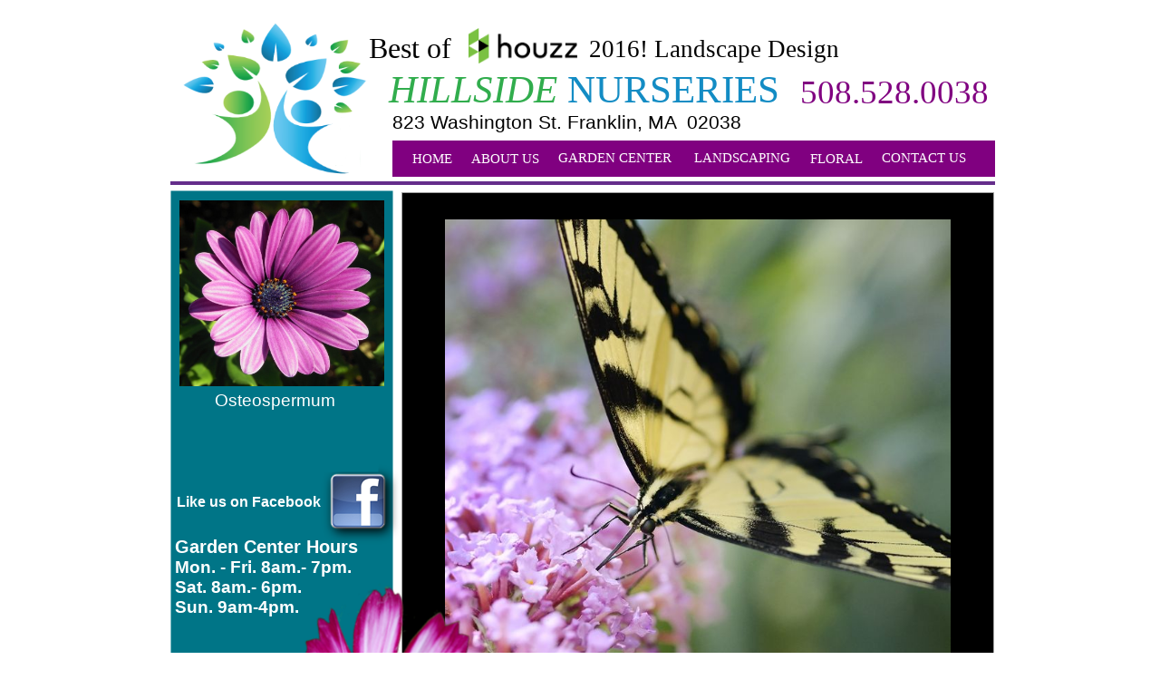

--- FILE ---
content_type: text/html; charset=UTF-8
request_url: http://hillsidenurseries.com/
body_size: 5995
content:
<!doctype html>
<html>
<head>
<meta charset="iso-8859-1">
<title>Welcome to Hillside Nurseries. Franklin, MA. 508.528.0038.</title>
<meta name="description" content="Trees Franklin,Trees Norfolk,Trees Wrentham,Trees Bellingham, Perennials Franklin,Perennials Wrentham,Perennials Bellingham, Nursery Franklin, Nursery Norfolk, Nursery Wrentham,Nursery Bellingham">
<meta name="keywords" content="Franklin Garden Center,Norfolk Garden Center,Wrentham Garden Center,Bellingham Garden Center,Medway Garden Center
Woonsocket RI Garden Center,Garden Center Franklin ,Garden Center Norfolk, Garden Center Wrentham, Garden Center Bellingham, Garden Center Medway, Garden Center Woonsocket RI ">
<meta name="author" content="http://www.hortmarketers.com">
<meta name="categories" content="Plants, trees, shrubs, perennials">
<meta name="robots" content="index, follow">
<meta name="revisit-after" content="7 days">
<meta name="generator" content="WYSIWYG Web Builder 14 Trial Version - http://www.wysiwygwebbuilder.com">
<link href="hillsidefavicon.ico" rel="shortcut icon" type="image/x-icon">
<style>
div#container
{
   width: 910px;
   position: relative;
   margin: 0 auto 0 auto;
   text-align: left;
}
body
{
   background-color: #FFFFFF;
   color: #800080;
   font-family: Arial;
   font-weight: normal;
   font-size: 15px;
   line-height: 1.1875;
   margin: 0;
   text-align: center;
}
</style>
<script src="jscookmenu.min.js"></script>
<style>
a
{
   color: #138CC4;
   text-decoration: underline;
}
a:visited
{
   color: #4B0082;
}
a:active
{
   color: #228B22;
}
a:hover
{
   color: #0000FF;
   text-decoration: underline;
}
input:focus, textarea:focus, select:focus
{
   outline: none;
}
#Shape7
{
   border-width: 0;
   vertical-align: top;
}
#wb_Text9 
{
   background-color: transparent;
   background-image: none;
   border: 0px solid #000000;
   padding: 0;
   margin: 0;
   text-align: left;
}
#wb_Text9 div
{
   text-align: left;
}
#Line2
{
   border-color: #652E8B;
   border-style: solid;
   border-bottom-width: 4px;
   border-top: 0px;
   border-left: 0px;
   border-right: 0px;
   height: 0 !important;
   line-height: 0px !important;
   margin: 0;
   padding: 0;
}
#wb_Text11 
{
   background-color: transparent;
   background-image: none;
   border: 0px solid #000000;
   padding: 0;
   margin: 0;
   text-align: left;
}
#wb_Text11 div
{
   text-align: left;
}
#Image17
{
   border: 0px solid #000000;
   padding: 0;
   margin: 0;
   left: 0;
   top: 0;
   width: 100%;
   height: 100%;
}
#wb_Text12 
{
   background-color: transparent;
   background-image: none;
   border: 0px solid #000000;
   padding: 0;
   margin: 0;
   text-align: left;
}
#wb_Text12 div
{
   text-align: left;
}
#wb_Text6 
{
   background-color: transparent;
   background-image: none;
   border: 0px solid #000000;
   padding: 0;
   margin: 0;
   text-align: left;
}
#wb_Text6 div
{
   text-align: left;
}
#wb_Text7 
{
   background-color: transparent;
   background-image: none;
   border: 0px solid #000000;
   padding: 0;
   margin: 0;
   text-align: left;
}
#wb_Text7 div
{
   text-align: left;
}
#wb_Text13 
{
   background-color: transparent;
   background-image: none;
   border: 0px solid #000000;
   padding: 0;
   margin: 0;
   text-align: left;
}
#wb_Text13 div
{
   text-align: left;
}
#Shape1
{
   border-width: 0;
   vertical-align: top;
}
#SlideMenu5 ul
{
   list-style: none;
   margin: 0;
   padding: 0;
   font-family: "Lucida Sans Unicode";
   font-weight: normal;
   font-size: 15px;
}
#SlideMenu5 li a
{
   background-color: #800080;
   color: #FFFFFF;
   cursor: pointer;
   display: block;
   font-weight: normal;
   left: 0;
   height: 18px;
   margin: 0;
   padding: 5px 9px 5px 9px;
   position: relative;
   text-decoration: none;
   top: 0;
   text-align: left;
}
#SlideMenu5 li a:hover
{
   background-color: #138CC4;
   color: #FFFFFF;
   font-weight: normal;
   text-decoration: none;
}
#SlideMenu5 li li a
{
   background-color: #006400;
   color: #FFFFFF;
   display: block;
   font-weight: normal;
   height: 18px;
   margin: 1px 0px 1px 0px;
   padding: 2px 2px 2px 5px;
   text-decoration: none;
}
#SlideMenu5 li li a:hover
{
   background-color: #008000;
   color: #FFFF00;
   font-weight: normal;
   text-decoration: none;
}
#wb_Text1 
{
   background-color: transparent;
   background-image: none;
   border: 0px solid #000000;
   padding: 0;
   margin: 0;
   text-align: left;
}
#wb_Text1 div
{
   text-align: left;
}
#wb_Text10 
{
   background-color: transparent;
   background-image: none;
   border: 0px solid #000000;
   padding: 0;
   margin: 0;
   text-align: left;
}
#wb_Text10 div
{
   text-align: left;
}
#wb_Text4 
{
   background-color: transparent;
   background-image: none;
   border: 0px solid #000000;
   padding: 0;
   margin: 0;
   text-align: left;
}
#wb_Text4 div
{
   text-align: left;
}
#wb_Text3 
{
   background-color: transparent;
   background-image: none;
   border: 0px solid #000000;
   padding: 0;
   margin: 0;
   text-align: left;
}
#wb_Text3 div
{
   text-align: left;
}
#Shape3
{
   border-width: 0;
   vertical-align: top;
}
#wb_Shape4 a img
{
   position: absolute;
   left: 0;
}
#wb_Shape4 span
{
   position: absolute;
   left: 0;
}
#wb_Shape4 a .hover
{
   visibility: hidden;
}
#wb_Shape4 a:hover .hover
{
   visibility: visible;
}
#wb_Shape4 a:hover span
{
   visibility: hidden;
}
#Shape4
{
   border-width: 0;
   vertical-align: top;
}
#wb_Shape5 a img
{
   position: absolute;
   left: 0;
}
#wb_Shape5 span
{
   position: absolute;
   left: 0;
}
#wb_Shape5 a .hover
{
   visibility: hidden;
}
#wb_Shape5 a:hover .hover
{
   visibility: visible;
}
#wb_Shape5 a:hover span
{
   visibility: hidden;
}
#Shape5
{
   border-width: 0;
   vertical-align: top;
}
#Image5
{
   border-width: 0;
   margin: 0;
   left: 0;
   top: 0;
   width: 100%;
   height: 100%;
}
#wb_Text5 
{
   background-color: transparent;
   background-image: none;
   border: 0px solid #000000;
   padding: 0;
   margin: 0;
   text-align: left;
}
#wb_Text5 div
{
   text-align: left;
}
#Shape6
{
   border-width: 0;
   vertical-align: top;
}
#wb_Text14 
{
   background-color: transparent;
   background-image: none;
   border: 0px solid #000000;
   padding: 0;
   margin: 0;
   text-align: left;
}
#wb_Text14 div
{
   text-align: left;
}
#Image6
{
   border: 0px solid #000000;
   padding: 0;
   margin: 0;
   left: 0;
   top: 0;
   width: 100%;
   height: 100%;
}
#wb_Text8 
{
   background-color: transparent;
   background-image: none;
   border: 0px solid #000000;
   padding: 0;
   margin: 0;
   text-align: left;
}
#wb_Text8 div
{
   text-align: left;
}
#wb_Text16 
{
   background-color: transparent;
   background-image: none;
   border: 0px solid #000000;
   padding: 0;
   margin: 0;
   text-align: left;
}
#wb_Text16 div
{
   text-align: left;
}
#MenuBar3
{
   background-color: #800080;
   border: 0px solid #800080;
}
.MenuBar3SubMenu
{
   background-color: transparent;
   border: 0px solid #376BAD;
   position:	absolute;
   visibility: hidden;
   overflow: visible;
   z-index: 100;
}
.MenuBar3SubMenuTable
{
   cursor: default;
   border: 0;
   padding: 0;
}
.MenuBar3SubMenuTable tr
{
   margin: 0;
   padding: 0;
}
.MenuBar3Menu
{
   background-color: transparent;
   margin: 0px 0 0px 0px;
   padding: 0;
}
.MenuBar3MenuOuter
{
   background-color: transparent;
   border: 0px solid #800080;
}
.MenuBar3Menu tr
{
   margin: 0;
   padding: 0;
}
.MenuBar3MainItem .MenuBar3MainItemLeft,
.MenuBar3MainItem .MenuBar3MainFolderLeft
{
   width: 0px;
   cursor: pointer;
   border-width: 0;
   text-align: center;
   padding: 5px 0px 5px 0px;
   font-size: 1px;
}
.MenuBar3MainItem .MenuBar3MainItemText, 
.MenuBar3MainItem .MenuBar3MainItemText a,
.MenuBar3MainItem .MenuBar3MainFolderText,
.MenuBar3MainItem .MenuBar3MainFolderText a
{
   background-color: #800080;
   color: #FFFFFF;
   font-size: 15px;
   font-family: "Lucida Sans Unicode";
   font-weight: normal;
   line-height: 18px;
   text-align: left;
   text-decoration: none;
   white-space: nowrap;
   margin: 0;
   cursor: pointer;
   border-bottom: 0px solid #CCCCCC;
   border-right: 0px solid #CCCCCC;
   border-top: 0px solid #CCCCCC;
   border-left: 0px solid #CCCCCC;
   padding: 5px 9px 5px 9px;
   vertical-align: middle;
}
.MenuBar3MainItem .MenuBar3MainItemRight,
.MenuBar3MainItem .MenuBar3MainFolderRight
{
   width: 0px;
   cursor: pointer;
   border-width: 0;
   padding: 5px 0px 5px 0px;
   font-size: 1px;
}
.MenuBar3MainItemHover .MenuBar3MainItemLeft,
.MenuBar3MainItemActive .MenuBar3MainItemLeft,
.MenuBar3MainItemHover .MenuBar3MainFolderLeft,
.MenuBar3MainItemActive .MenuBar3MainFolderLeft
{
   width: 0px;
   cursor: pointer;
   border-width: 0;
   padding: 5px 0px 5px 0px;
   font-size: 1px;
}
.MenuBar3MainItemHover .MenuBar3MainItemText,
.MenuBar3MainItemActive .MenuBar3MainItemText,
.MenuBar3MainItemHover .MenuBar3MainItemText a,
.MenuBar3MainItemActive .MenuBar3MainItemText a,
.MenuBar3MainItemHover .MenuBar3MainFolderText,
.MenuBar3MainItemActive .MenuBar3MainFolderText,
.MenuBar3MainItemHover .MenuBar3MainFolderText a,
.MenuBar3MainItemActive .MenuBar3MainFolderText a
{
   background-color: #138CC4;
   color: #FFFFFF;
   font-size: 15px;
   font-family: "Lucida Sans Unicode";
   font-weight: normal;
   line-height: 18px;
   text-align: left;
   text-decoration: none;
   white-space: nowrap;
   margin: 0;
   cursor: pointer;
   border-bottom: 0px solid #138CC4;
   border-right: 0px solid #138CC4;
   border-top: 0px solid #138CC4;
   border-left: 0px solid #138CC4;
   padding: 5px 9px 5px 9px;
   vertical-align: middle;
}
.MenuBar3MainItemHover .MenuBar3MainItemRight,
.MenuBar3MainItemActive .MenuBar3MainItemRight,
.MenuBar3MainItemHover .MenuBar3MainFolderRight,
.MenuBar3MainItemActive .MenuBar3MainFolderRight
{
   width: 0px;
   cursor: pointer;
   border-width: 0;
   padding: 5px 0px 5px 0px;
   font-size: 1px;
}
.MenuBar3MenuItem .MenuBar3MenuItemLeft,
.MenuBar3MenuItem .MenuBar3MenuFolderLeft
{
   width: 0px;
   cursor: pointer;
   border-width: 0;
   text-align: center;
   padding: 3px 0px 3px 0px;
   font-size: 1px;
}
.MenuBar3MenuItem .MenuBar3MenuItemText, 
.MenuBar3MenuItem .MenuBar3MenuItemText a,
.MenuBar3MenuItem .MenuBar3MenuFolderText,
.MenuBar3MenuItem .MenuBar3MenuFolderText a
{
   background-color: #BBCEE6;
   color: #376BAD;
   font-size: 15px;
   font-family: "Lucida Sans Unicode";
   font-weight: normal;
   line-height: 18px;
   text-align: left;
   text-decoration: none;
   white-space: nowrap;
   margin: 0;
   cursor: pointer;
   border-bottom: 0px solid #CCCCCC;
   border-top: 0px solid #CCCCCC;
   border-right: 0px solid #CCCCCC;
   border-left: 0px solid #CCCCCC;
   padding: 3px 6px 3px 6px;
   vertical-align: middle;
}
.MenuBar3MenuItem .MenuBar3MenuItemRight,
.MenuBar3MenuItem .MenuBar3MenuFolderRight
{
   width: 0px;
   cursor: pointer;
   border-width: 0;
   padding: 3px 0px 3px 0px;
   font-size: 1px;
}
.MenuBar3MenuItemHover .MenuBar3MenuItemLeft, 
.MenuBar3MenuItemActive .MenuBar3MenuItemLeft,
.MenuBar3MenuItemHover .MenuBar3MenuFolderLeft,
.MenuBar3MenuItemActive .MenuBar3MenuFolderLeft
{
   width: 0px;
   cursor: pointer;
   border-width: 0;
   padding: 3px 0px 3px 0px;
   font-size: 1px;
}
.MenuBar3MenuItemHover .MenuBar3MenuItemText,
.MenuBar3MenuItemActive .MenuBar3MenuItemText,
.MenuBar3MenuItemHover .MenuBar3MenuItemText a,
.MenuBar3MenuItemActive .MenuBar3MenuItemText a,
.MenuBar3MenuItemHover .MenuBar3MenuFolderText,
.MenuBar3MenuItemActive .MenuBar3MenuFolderText,
.MenuBar3MenuItemHover .MenuBar3MenuFolderText a,
.MenuBar3MenuItemActive .MenuBar3MenuFolderText a
{
   background-color: #EDF2F8;
   color: #376BAD;
   font-size: 15px;
   font-family: "Lucida Sans Unicode";
   font-weight: normal;
   line-height: 18px;
   text-align: left;
   text-decoration: none;
   white-space: nowrap;
   margin: 0;
   cursor: pointer;
   border-bottom: 0px solid #376BAD;
   border-top: 0px solid #376BAD;
   border-right: 0px solid #376BAD;
   border-left: 0px solid #376BAD;
   padding: 3px 6px 3px 6px;
   vertical-align: middle;
}
.MenuBar3MenuItemHover .MenuBar3MenuItemRight,
.MenuBar3MenuItemActive .MenuBar3MenuItemRight,
.MenuBar3MenuItemHover .MenuBar3MenuFolderRight,
.MenuBar3MenuItemActive .MenuBar3MenuFolderRight
{
   width: 0px;
   cursor: pointer;
   border-width: 0;
   padding: 3px 0px 3px 0px;
   font-size: 1px;
}
.MenuBar3SubMenu td,
.MenuBar3Menu td,
.MenuBar3Menu tr
{
   vertical-align: middle;
}
.MenuBar3MenuSplitText div
{
   height: 1px;
   padding: 0;
   background-color: #800080;
   overflow: hidden;
}
.MenuBar3MenuItem .MenuBar3MenuSplitLeft
{
   height: 7px;
   padding: 0;
}
.MenuBar3MenuItem .MenuBar3MenuSplitText
{
   background-color: #BBCEE6;
   height: 7px;
   padding: 0px 6px 0px 6px;
}
.MenuBar3MenuItem .MenuBar3MenuSplitRight
{
   height: 7px;
   padding: 0;
}
.MenuBar3MainSplitText div
{
   background-color: #800080;
   height: 1px;
   padding: 0;
   overflow: hidden;
}
.MenuBar3MainItem .MenuBar3MainSplitLeft 
{
   height: 11px;
   padding: 0;
}
.MenuBar3MainItem .MenuBar3MainSplitText
{
   background-color: #800080;
   height: 11px;
   padding: 0;
}
.MenuBar3MainItem .MenuBar3MainSplitRight
{
   height: 11px;
   padding: 0;
}
.MenuBar3MainItem
{
   vertical-align: middle;
}
.MenuBar3HorizontalSplit
{
   border-right: 0 solid #8080FF;
   border-left: 0 solid #8080FF;
   width: 23px;
   background-color: #800080;
   padding: 5px 0px 5px 0px;
   vertical-align: middle;
   text-align: center;
   text-decoration: none;
   color: #800080;
   font-size: 15px;
   font-family: "Lucida Sans Unicode";
   font-style: normal;
}
.MenuBar3MainItem, .MenuBar3MainItemHover, .MenuBar3MainItemActive,
.MenuBar3MenuItem, .MenuBar3MenuItemHover, .MenuBar3MenuItemActive
{
   white-space: nowrap;
}
.MenuBar3SpacerDiv
{
   background: transparent;
   margin: 0;
   padding: 0;
   border: 0;
   font-size: 1px;
}
#MenuBar4
{
   background-color: #800080;
   border: 0px solid #800080;
}
.MenuBar4SubMenu
{
   background-color: transparent;
   border: 0px solid #376BAD;
   position:	absolute;
   visibility: hidden;
   overflow: visible;
   z-index: 100;
}
.MenuBar4SubMenuTable
{
   cursor: default;
   border: 0;
   padding: 0;
}
.MenuBar4SubMenuTable tr
{
   margin: 0;
   padding: 0;
}
.MenuBar4Menu
{
   background-color: transparent;
   margin: 0px 0 0px 0px;
   padding: 0;
}
.MenuBar4MenuOuter
{
   background-color: transparent;
   border: 0px solid #800080;
}
.MenuBar4Menu tr
{
   margin: 0;
   padding: 0;
}
.MenuBar4MainItem .MenuBar4MainItemLeft,
.MenuBar4MainItem .MenuBar4MainFolderLeft
{
   width: 0px;
   cursor: pointer;
   border-width: 0;
   text-align: center;
   padding: 5px 0px 5px 0px;
   font-size: 1px;
}
.MenuBar4MainItem .MenuBar4MainItemText, 
.MenuBar4MainItem .MenuBar4MainItemText a,
.MenuBar4MainItem .MenuBar4MainFolderText,
.MenuBar4MainItem .MenuBar4MainFolderText a
{
   background-color: #800080;
   color: #FFFFFF;
   font-size: 15px;
   font-family: "Lucida Sans Unicode";
   font-weight: normal;
   line-height: 18px;
   text-align: left;
   text-decoration: none;
   white-space: nowrap;
   margin: 0;
   cursor: pointer;
   border-bottom: 0px solid #CCCCCC;
   border-right: 0px solid #CCCCCC;
   border-top: 0px solid #CCCCCC;
   border-left: 0px solid #CCCCCC;
   padding: 5px 9px 5px 9px;
   vertical-align: middle;
}
.MenuBar4MainItem .MenuBar4MainItemRight,
.MenuBar4MainItem .MenuBar4MainFolderRight
{
   width: 0px;
   cursor: pointer;
   border-width: 0;
   padding: 5px 0px 5px 0px;
   font-size: 1px;
}
.MenuBar4MainItemHover .MenuBar4MainItemLeft,
.MenuBar4MainItemActive .MenuBar4MainItemLeft,
.MenuBar4MainItemHover .MenuBar4MainFolderLeft,
.MenuBar4MainItemActive .MenuBar4MainFolderLeft
{
   width: 0px;
   cursor: pointer;
   border-width: 0;
   padding: 5px 0px 5px 0px;
   font-size: 1px;
}
.MenuBar4MainItemHover .MenuBar4MainItemText,
.MenuBar4MainItemActive .MenuBar4MainItemText,
.MenuBar4MainItemHover .MenuBar4MainItemText a,
.MenuBar4MainItemActive .MenuBar4MainItemText a,
.MenuBar4MainItemHover .MenuBar4MainFolderText,
.MenuBar4MainItemActive .MenuBar4MainFolderText,
.MenuBar4MainItemHover .MenuBar4MainFolderText a,
.MenuBar4MainItemActive .MenuBar4MainFolderText a
{
   background-color: #138CC4;
   color: #FFFFFF;
   font-size: 15px;
   font-family: "Lucida Sans Unicode";
   font-weight: normal;
   line-height: 18px;
   text-align: left;
   text-decoration: none;
   white-space: nowrap;
   margin: 0;
   cursor: pointer;
   border-bottom: 0px solid #9932CC;
   border-right: 0px solid #9932CC;
   border-top: 0px solid #9932CC;
   border-left: 0px solid #9932CC;
   padding: 5px 9px 5px 9px;
   vertical-align: middle;
}
.MenuBar4MainItemHover .MenuBar4MainItemRight,
.MenuBar4MainItemActive .MenuBar4MainItemRight,
.MenuBar4MainItemHover .MenuBar4MainFolderRight,
.MenuBar4MainItemActive .MenuBar4MainFolderRight
{
   width: 0px;
   cursor: pointer;
   border-width: 0;
   padding: 5px 0px 5px 0px;
   font-size: 1px;
}
.MenuBar4MenuItem .MenuBar4MenuItemLeft,
.MenuBar4MenuItem .MenuBar4MenuFolderLeft
{
   width: 0px;
   cursor: pointer;
   border-width: 0;
   text-align: center;
   padding: 3px 0px 3px 0px;
   font-size: 1px;
}
.MenuBar4MenuItem .MenuBar4MenuItemText, 
.MenuBar4MenuItem .MenuBar4MenuItemText a,
.MenuBar4MenuItem .MenuBar4MenuFolderText,
.MenuBar4MenuItem .MenuBar4MenuFolderText a
{
   background-color: #BBCEE6;
   color: #376BAD;
   font-size: 15px;
   font-family: "Lucida Sans Unicode";
   font-weight: normal;
   line-height: 18px;
   text-align: left;
   text-decoration: none;
   white-space: nowrap;
   margin: 0;
   cursor: pointer;
   border-bottom: 0px solid #CCCCCC;
   border-top: 0px solid #CCCCCC;
   border-right: 0px solid #CCCCCC;
   border-left: 0px solid #CCCCCC;
   padding: 3px 6px 3px 6px;
   vertical-align: middle;
}
.MenuBar4MenuItem .MenuBar4MenuItemRight,
.MenuBar4MenuItem .MenuBar4MenuFolderRight
{
   width: 0px;
   cursor: pointer;
   border-width: 0;
   padding: 3px 0px 3px 0px;
   font-size: 1px;
}
.MenuBar4MenuItemHover .MenuBar4MenuItemLeft, 
.MenuBar4MenuItemActive .MenuBar4MenuItemLeft,
.MenuBar4MenuItemHover .MenuBar4MenuFolderLeft,
.MenuBar4MenuItemActive .MenuBar4MenuFolderLeft
{
   width: 0px;
   cursor: pointer;
   border-width: 0;
   padding: 3px 0px 3px 0px;
   font-size: 1px;
}
.MenuBar4MenuItemHover .MenuBar4MenuItemText,
.MenuBar4MenuItemActive .MenuBar4MenuItemText,
.MenuBar4MenuItemHover .MenuBar4MenuItemText a,
.MenuBar4MenuItemActive .MenuBar4MenuItemText a,
.MenuBar4MenuItemHover .MenuBar4MenuFolderText,
.MenuBar4MenuItemActive .MenuBar4MenuFolderText,
.MenuBar4MenuItemHover .MenuBar4MenuFolderText a,
.MenuBar4MenuItemActive .MenuBar4MenuFolderText a
{
   background-color: #EDF2F8;
   color: #376BAD;
   font-size: 15px;
   font-family: "Lucida Sans Unicode";
   font-weight: normal;
   line-height: 18px;
   text-align: left;
   text-decoration: none;
   white-space: nowrap;
   margin: 0;
   cursor: pointer;
   border-bottom: 0px solid #376BAD;
   border-top: 0px solid #376BAD;
   border-right: 0px solid #376BAD;
   border-left: 0px solid #376BAD;
   padding: 3px 6px 3px 6px;
   vertical-align: middle;
}
.MenuBar4MenuItemHover .MenuBar4MenuItemRight,
.MenuBar4MenuItemActive .MenuBar4MenuItemRight,
.MenuBar4MenuItemHover .MenuBar4MenuFolderRight,
.MenuBar4MenuItemActive .MenuBar4MenuFolderRight
{
   width: 0px;
   cursor: pointer;
   border-width: 0;
   padding: 3px 0px 3px 0px;
   font-size: 1px;
}
.MenuBar4SubMenu td,
.MenuBar4Menu td,
.MenuBar4Menu tr
{
   vertical-align: middle;
}
.MenuBar4MenuSplitText div
{
   height: 1px;
   padding: 0;
   background-color: #800080;
   overflow: hidden;
}
.MenuBar4MenuItem .MenuBar4MenuSplitLeft
{
   height: 7px;
   padding: 0;
}
.MenuBar4MenuItem .MenuBar4MenuSplitText
{
   background-color: #BBCEE6;
   height: 7px;
   padding: 0px 6px 0px 6px;
}
.MenuBar4MenuItem .MenuBar4MenuSplitRight
{
   height: 7px;
   padding: 0;
}
.MenuBar4MainSplitText div
{
   background-color: #800080;
   height: 1px;
   padding: 0;
   overflow: hidden;
}
.MenuBar4MainItem .MenuBar4MainSplitLeft 
{
   height: 11px;
   padding: 0;
}
.MenuBar4MainItem .MenuBar4MainSplitText
{
   background-color: #800080;
   height: 11px;
   padding: 0;
}
.MenuBar4MainItem .MenuBar4MainSplitRight
{
   height: 11px;
   padding: 0;
}
.MenuBar4MainItem
{
   vertical-align: middle;
}
.MenuBar4HorizontalSplit
{
   border-right: 0 solid #8080FF;
   border-left: 0 solid #8080FF;
   width: 23px;
   background-color: #800080;
   padding: 5px 0px 5px 0px;
   vertical-align: middle;
   text-align: center;
   text-decoration: none;
   color: #800080;
   font-size: 15px;
   font-family: "Lucida Sans Unicode";
   font-style: normal;
}
.MenuBar4MainItem, .MenuBar4MainItemHover, .MenuBar4MainItemActive,
.MenuBar4MenuItem, .MenuBar4MenuItemHover, .MenuBar4MenuItemActive
{
   white-space: nowrap;
}
.MenuBar4SpacerDiv
{
   background: transparent;
   margin: 0;
   padding: 0;
   border: 0;
   font-size: 1px;
}
#MenuBar2
{
   background-color: #800080;
   border: 0px solid #800080;
}
.MenuBar2SubMenu
{
   background-color: transparent;
   border: 0px solid #376BAD;
   position:	absolute;
   visibility: hidden;
   overflow: visible;
   z-index: 100;
}
.MenuBar2SubMenuTable
{
   cursor: default;
   border: 0;
   padding: 0;
}
.MenuBar2SubMenuTable tr
{
   margin: 0;
   padding: 0;
}
.MenuBar2Menu
{
   background-color: transparent;
   margin: 0px 0 0px 0px;
   padding: 0;
}
.MenuBar2MenuOuter
{
   background-color: transparent;
   border: 0px solid #800080;
}
.MenuBar2Menu tr
{
   margin: 0;
   padding: 0;
}
.MenuBar2MainItem .MenuBar2MainItemLeft,
.MenuBar2MainItem .MenuBar2MainFolderLeft
{
   width: 0px;
   cursor: pointer;
   border-width: 0;
   text-align: center;
   padding: 5px 0px 5px 0px;
   font-size: 1px;
}
.MenuBar2MainItem .MenuBar2MainItemText, 
.MenuBar2MainItem .MenuBar2MainItemText a,
.MenuBar2MainItem .MenuBar2MainFolderText,
.MenuBar2MainItem .MenuBar2MainFolderText a
{
   background-color: #800080;
   color: #FFFFFF;
   font-size: 15px;
   font-family: "Lucida Sans Unicode";
   font-weight: normal;
   line-height: 18px;
   text-align: left;
   text-decoration: none;
   white-space: nowrap;
   margin: 0;
   cursor: pointer;
   border-bottom: 0px solid #CCCCCC;
   border-right: 0px solid #CCCCCC;
   border-top: 0px solid #CCCCCC;
   border-left: 0px solid #CCCCCC;
   padding: 5px 9px 5px 9px;
   vertical-align: middle;
}
.MenuBar2MainItem .MenuBar2MainItemRight,
.MenuBar2MainItem .MenuBar2MainFolderRight
{
   width: 0px;
   cursor: pointer;
   border-width: 0;
   padding: 5px 0px 5px 0px;
   font-size: 1px;
}
.MenuBar2MainItemHover .MenuBar2MainItemLeft,
.MenuBar2MainItemActive .MenuBar2MainItemLeft,
.MenuBar2MainItemHover .MenuBar2MainFolderLeft,
.MenuBar2MainItemActive .MenuBar2MainFolderLeft
{
   width: 0px;
   cursor: pointer;
   border-width: 0;
   padding: 5px 0px 5px 0px;
   font-size: 1px;
}
.MenuBar2MainItemHover .MenuBar2MainItemText,
.MenuBar2MainItemActive .MenuBar2MainItemText,
.MenuBar2MainItemHover .MenuBar2MainItemText a,
.MenuBar2MainItemActive .MenuBar2MainItemText a,
.MenuBar2MainItemHover .MenuBar2MainFolderText,
.MenuBar2MainItemActive .MenuBar2MainFolderText,
.MenuBar2MainItemHover .MenuBar2MainFolderText a,
.MenuBar2MainItemActive .MenuBar2MainFolderText a
{
   background-color: #138CC4;
   color: #FFFFFF;
   font-size: 15px;
   font-family: "Lucida Sans Unicode";
   font-weight: normal;
   line-height: 18px;
   text-align: left;
   text-decoration: none;
   white-space: nowrap;
   margin: 0;
   cursor: pointer;
   border-bottom: 0px solid #138CC4;
   border-right: 0px solid #138CC4;
   border-top: 0px solid #138CC4;
   border-left: 0px solid #138CC4;
   padding: 5px 9px 5px 9px;
   vertical-align: middle;
}
.MenuBar2MainItemHover .MenuBar2MainItemRight,
.MenuBar2MainItemActive .MenuBar2MainItemRight,
.MenuBar2MainItemHover .MenuBar2MainFolderRight,
.MenuBar2MainItemActive .MenuBar2MainFolderRight
{
   width: 0px;
   cursor: pointer;
   border-width: 0;
   padding: 5px 0px 5px 0px;
   font-size: 1px;
}
.MenuBar2MenuItem .MenuBar2MenuItemLeft,
.MenuBar2MenuItem .MenuBar2MenuFolderLeft
{
   width: 0px;
   cursor: pointer;
   border-width: 0;
   text-align: center;
   padding: 3px 0px 3px 0px;
   font-size: 1px;
}
.MenuBar2MenuItem .MenuBar2MenuItemText, 
.MenuBar2MenuItem .MenuBar2MenuItemText a,
.MenuBar2MenuItem .MenuBar2MenuFolderText,
.MenuBar2MenuItem .MenuBar2MenuFolderText a
{
   background-color: #BBCEE6;
   color: #376BAD;
   font-size: 15px;
   font-family: "Lucida Sans Unicode";
   font-weight: normal;
   line-height: 18px;
   text-align: left;
   text-decoration: none;
   white-space: nowrap;
   margin: 0;
   cursor: pointer;
   border-bottom: 0px solid #CCCCCC;
   border-top: 0px solid #CCCCCC;
   border-right: 0px solid #CCCCCC;
   border-left: 0px solid #CCCCCC;
   padding: 3px 6px 3px 6px;
   vertical-align: middle;
}
.MenuBar2MenuItem .MenuBar2MenuItemRight,
.MenuBar2MenuItem .MenuBar2MenuFolderRight
{
   width: 0px;
   cursor: pointer;
   border-width: 0;
   padding: 3px 0px 3px 0px;
   font-size: 1px;
}
.MenuBar2MenuItemHover .MenuBar2MenuItemLeft, 
.MenuBar2MenuItemActive .MenuBar2MenuItemLeft,
.MenuBar2MenuItemHover .MenuBar2MenuFolderLeft,
.MenuBar2MenuItemActive .MenuBar2MenuFolderLeft
{
   width: 0px;
   cursor: pointer;
   border-width: 0;
   padding: 3px 0px 3px 0px;
   font-size: 1px;
}
.MenuBar2MenuItemHover .MenuBar2MenuItemText,
.MenuBar2MenuItemActive .MenuBar2MenuItemText,
.MenuBar2MenuItemHover .MenuBar2MenuItemText a,
.MenuBar2MenuItemActive .MenuBar2MenuItemText a,
.MenuBar2MenuItemHover .MenuBar2MenuFolderText,
.MenuBar2MenuItemActive .MenuBar2MenuFolderText,
.MenuBar2MenuItemHover .MenuBar2MenuFolderText a,
.MenuBar2MenuItemActive .MenuBar2MenuFolderText a
{
   background-color: #EDF2F8;
   color: #376BAD;
   font-size: 15px;
   font-family: "Lucida Sans Unicode";
   font-weight: normal;
   line-height: 18px;
   text-align: left;
   text-decoration: none;
   white-space: nowrap;
   margin: 0;
   cursor: pointer;
   border-bottom: 0px solid #376BAD;
   border-top: 0px solid #376BAD;
   border-right: 0px solid #376BAD;
   border-left: 0px solid #376BAD;
   padding: 3px 6px 3px 6px;
   vertical-align: middle;
}
.MenuBar2MenuItemHover .MenuBar2MenuItemRight,
.MenuBar2MenuItemActive .MenuBar2MenuItemRight,
.MenuBar2MenuItemHover .MenuBar2MenuFolderRight,
.MenuBar2MenuItemActive .MenuBar2MenuFolderRight
{
   width: 0px;
   cursor: pointer;
   border-width: 0;
   padding: 3px 0px 3px 0px;
   font-size: 1px;
}
.MenuBar2SubMenu td,
.MenuBar2Menu td,
.MenuBar2Menu tr
{
   vertical-align: middle;
}
.MenuBar2MenuSplitText div
{
   height: 1px;
   padding: 0;
   background-color: #800080;
   overflow: hidden;
}
.MenuBar2MenuItem .MenuBar2MenuSplitLeft
{
   height: 7px;
   padding: 0;
}
.MenuBar2MenuItem .MenuBar2MenuSplitText
{
   background-color: #BBCEE6;
   height: 7px;
   padding: 0px 6px 0px 6px;
}
.MenuBar2MenuItem .MenuBar2MenuSplitRight
{
   height: 7px;
   padding: 0;
}
.MenuBar2MainSplitText div
{
   background-color: #800080;
   height: 1px;
   padding: 0;
   overflow: hidden;
}
.MenuBar2MainItem .MenuBar2MainSplitLeft 
{
   height: 11px;
   padding: 0;
}
.MenuBar2MainItem .MenuBar2MainSplitText
{
   background-color: #800080;
   height: 11px;
   padding: 0;
}
.MenuBar2MainItem .MenuBar2MainSplitRight
{
   height: 11px;
   padding: 0;
}
.MenuBar2MainItem
{
   vertical-align: middle;
}
.MenuBar2HorizontalSplit
{
   border-right: 0 solid #8080FF;
   border-left: 0 solid #8080FF;
   width: 23px;
   background-color: #800080;
   padding: 5px 0px 5px 0px;
   vertical-align: middle;
   text-align: center;
   text-decoration: none;
   color: #800080;
   font-size: 15px;
   font-family: "Lucida Sans Unicode";
   font-style: normal;
}
.MenuBar2MainItem, .MenuBar2MainItemHover, .MenuBar2MainItemActive,
.MenuBar2MenuItem, .MenuBar2MenuItemHover, .MenuBar2MenuItemActive
{
   white-space: nowrap;
}
.MenuBar2SpacerDiv
{
   background: transparent;
   margin: 0;
   padding: 0;
   border: 0;
   font-size: 1px;
}
#Image1
{
   border: 0px solid #000000;
   padding: 0;
   margin: 0;
   left: 0;
   top: 0;
   width: 100%;
   height: 100%;
}
#wb_Text17 
{
   background-color: transparent;
   background-image: none;
   border: 0px solid #000000;
   padding: 0;
   margin: 0;
   text-align: left;
}
#wb_Text17 div
{
   text-align: left;
}
#SlideMenu1 ul
{
   list-style: none;
   margin: 0;
   padding: 0;
   font-family: "Lucida Sans Unicode";
   font-weight: normal;
   font-size: 15px;
}
#SlideMenu1 li a
{
   background-color: #800080;
   color: #FFFFFF;
   cursor: pointer;
   display: block;
   font-weight: normal;
   left: 0;
   height: 18px;
   margin: 0;
   padding: 5px 9px 5px 9px;
   position: relative;
   text-decoration: none;
   top: 0;
   text-align: left;
}
#SlideMenu1 li a:hover
{
   background-color: #138CC4;
   color: #FFFFFF;
   font-weight: normal;
   text-decoration: none;
}
#SlideMenu1 li li a
{
   background-color: #006400;
   color: #FFFFFF;
   display: block;
   font-weight: normal;
   height: 18px;
   margin: 1px 0px 1px 0px;
   padding: 2px 2px 2px 5px;
   text-decoration: none;
}
#SlideMenu1 li li a:hover
{
   background-color: #008000;
   color: #FFFF00;
   font-weight: normal;
   text-decoration: none;
}
#SlideMenu4 ul
{
   list-style: none;
   margin: 0;
   padding: 0;
   font-family: "Lucida Sans Unicode";
   font-weight: normal;
   font-size: 15px;
}
#SlideMenu4 li a
{
   background-color: #800080;
   color: #FFFFFF;
   cursor: pointer;
   display: block;
   font-weight: normal;
   left: 0;
   height: 18px;
   margin: 0;
   padding: 7px 9px 5px 9px;
   position: relative;
   text-decoration: none;
   top: 0;
   text-align: left;
}
#SlideMenu4 li a:hover
{
   background-color: #138CC4;
   color: #FFFFFF;
   font-weight: normal;
   text-decoration: none;
}
#SlideMenu4 li li a
{
   background-color: #006400;
   color: #FFFFFF;
   display: block;
   font-weight: normal;
   height: 18px;
   margin: 1px 0px 1px 0px;
   padding: 2px 2px 2px 5px;
   text-decoration: none;
}
#SlideMenu4 li li a:hover
{
   background-color: #008000;
   color: #FFFF00;
   font-weight: normal;
   text-decoration: none;
}
#wb_Text18 
{
   background-color: transparent;
   background-image: none;
   border: 0px solid #000000;
   padding: 0;
   margin: 0;
   text-align: left;
}
#wb_Text18 div
{
   text-align: left;
}
#SlideMenu2 ul
{
   list-style: none;
   margin: 0;
   padding: 0;
   font-family: "Lucida Sans Unicode";
   font-weight: normal;
   font-size: 15px;
}
#SlideMenu2 li a
{
   background-color: #800080;
   border-color: #800080;
   border-style: solid;
   border-width: 1px;
   color: #FFFFFF;
   cursor: pointer;
   display: block;
   font-weight: normal;
   left: 0;
   height: 18px;
   margin: 0;
   padding: 5px 9px 5px 10px;
   position: relative;
   text-decoration: none;
   top: 0;
   text-align: left;
}
#SlideMenu2 li a:hover
{
   background-color: #138CC4;
   border-color: #138CC4;
   color: #FFFFFF;
   font-weight: normal;
   text-decoration: none;
}
#SlideMenu2 li li a
{
   background-color: #006400;
   border-color: #006400;
   border-style: solid;
   border-width: 1px;
   color: #FFFFFF;
   display: block;
   font-weight: normal;
   height: 18px;
   margin: 1px 0px 1px 0px;
   padding: 2px 2px 2px 5px;
   text-decoration: none;
}
#SlideMenu2 li li a:hover
{
   background-color: #008000;
   border-color: #008000;
   color: #FFFF00;
   font-weight: normal;
   text-decoration: none;
}
#Image2
{
   border: 0px solid #000000;
   padding: 0;
   margin: 0;
   left: 0;
   top: 0;
   width: 100%;
   height: 100%;
}
#Image4
{
   border-width: 0;
   left: 0;
   top: 0;
   width: 100%;
   height: 100%;
}
</style>
<script src="jquery-1.7.2.min.js"></script>
<script>
$(document).ready(function()
{
   $(".SlideMenu5_Folder a").click(function()
   {
      $(this).removeClass('sliding');
      var $popup = $(this).parent().find('ul');
      if ($popup.is(':hidden'))
      {
         $popup.show();
         $popup.attr('aria-expanded', 'true');
      }
      else
      {
         $popup.hide();
         $popup.attr('aria-expanded', 'false');
      }
   });
   $(".SlideMenu5_Folder a").hover(function()
   {
      $(this).addClass('sliding');
      setTimeout(function() 
      {
         $('#SlideMenu5 .sliding').click().removeClass('sliding');
      }, 600);
   }, function() 
   {
      $('#SlideMenu5 .sliding').removeClass('sliding');
   });
   $(".SlideMenu1_Folder a").click(function()
   {
      $(this).removeClass('sliding');
      var $popup = $(this).parent().find('ul');
      if ($popup.is(':hidden'))
      {
         $popup.show();
         $popup.attr('aria-expanded', 'true');
      }
      else
      {
         $popup.hide();
         $popup.attr('aria-expanded', 'false');
      }
   });
   $(".SlideMenu1_Folder a").hover(function()
   {
      $(this).addClass('sliding');
      setTimeout(function() 
      {
         $('#SlideMenu1 .sliding').click().removeClass('sliding');
      }, 600);
   }, function() 
   {
      $('#SlideMenu1 .sliding').removeClass('sliding');
   });
   $(".SlideMenu4_Folder a").click(function()
   {
      $(this).removeClass('sliding');
      var $popup = $(this).parent().find('ul');
      if ($popup.is(':hidden'))
      {
         $popup.show();
         $popup.attr('aria-expanded', 'true');
      }
      else
      {
         $popup.hide();
         $popup.attr('aria-expanded', 'false');
      }
   });
   $(".SlideMenu4_Folder a").hover(function()
   {
      $(this).addClass('sliding');
      setTimeout(function() 
      {
         $('#SlideMenu4 .sliding').click().removeClass('sliding');
      }, 600);
   }, function() 
   {
      $('#SlideMenu4 .sliding').removeClass('sliding');
   });
   $(".SlideMenu2_Folder a").click(function()
   {
      $(this).removeClass('sliding');
      var $popup = $(this).parent().find('ul');
      if ($popup.is(':hidden'))
      {
         $popup.show();
         $popup.attr('aria-expanded', 'true');
      }
      else
      {
         $popup.hide();
         $popup.attr('aria-expanded', 'false');
      }
   });
   $(".SlideMenu2_Folder a").hover(function()
   {
      $(this).addClass('sliding');
      setTimeout(function() 
      {
         $('#SlideMenu2 .sliding').click().removeClass('sliding');
      }, 600);
   }, function() 
   {
      $('#SlideMenu2 .sliding').removeClass('sliding');
   });
});
</script>
</head>
<body>
<div id="container">
<div id="wb_Shape7" style="position:absolute;left:258px;top:212px;width:654px;height:743px;z-index:0;">
<img src="images/img0102.png" id="Shape7" alt="" style="width:654px;height:743px;"></div>
<div id="wb_Text9" style="position:absolute;left:244px;top:73px;width:487px;height:49px;z-index:1;">
<span style="color:#31AD4D;font-family:'Times New Roman';font-size:43px;"><em>HILLSIDE</em></span><span style="color:#138CC4;font-family:'Times New Roman';font-size:43px;"><em> </em>NURSERIES</span></div>
<hr id="Line2" style="position:absolute;left:3px;top:200px;width:910px;z-index:2;">
<div id="wb_Text11" style="position:absolute;left:698px;top:80px;width:247px;height:42px;z-index:3;">
<span style="color:#800080;font-family:'Times New Roman';font-size:37px;">508.528.0038</span></div>
<div id="wb_Image17" style="position:absolute;left:15px;top:22px;width:207px;height:178px;z-index:4;">
<img src="images/Hillside.use.this.logo.for.website..png" id="Image17" alt=""></div>
<div id="wb_Text12" style="position:absolute;left:266px;top:24px;width:177px;height:17px;z-index:5;">
<span style="color:#FFFFFF;font-family:Arial;font-size:15px;">Bellingham, MA</span></div>
<div id="wb_Text6" style="position:absolute;left:30px;top:1122px;width:318px;height:90px;z-index:6;">
<span style="color:#FFFFFF;font-family:Arial;font-size:8px;">Franklin Garden Center,Norfolk Garden Center,Wrentham Garden Center,Bellingham Garden Center,Medway Garden Center<br>Woonsocket RI Garden Center,Garden Center Franklin ,Garden Center Norfolk, Garden Center Wrentham, Garden Center Bellingham, Garden Center Medway, Garden Center Woonsocket RI <br><br>Trees Franklin,Trees Norfolk,Trees Wrentham,Trees Bellingham, Perennials Franklin,Perennials Wrentham,Perennials Bellingham, Nursery Franklin, Nursery Norfolk, Nursery Wrentham,Nursery Bellingham</span></div>
<div id="wb_Text7" style="position:absolute;left:145px;top:1044px;width:318px;height:90px;z-index:7;">
<span style="color:#FFFFFF;font-family:Arial;font-size:8px;">Franklin Garden Center,Norfolk Garden Center,Wrentham Garden Center,Bellingham Garden Center,Medway Garden Center<br>Woonsocket RI Garden Center,Garden Center Franklin ,Garden Center Norfolk, Garden Center Wrentham, Garden Center Bellingham, Garden Center Medway, Garden Center Woonsocket RI <br><br>Trees Franklin,Trees Norfolk,Trees Wrentham,Trees Bellingham, Perennials Franklin,Perennials Wrentham,Perennials Bellingham, Nursery Franklin, Nursery Norfolk, Nursery Wrentham,Nursery Bellingham</span></div>
<div id="wb_Text13" style="position:absolute;left:629px;top:979px;width:229px;height:110px;z-index:8;">
<span style="color:#FFFFFF;font-family:Arial;font-size:8px;">Franklin Garden Center,Norfolk Garden Center,Wrentham Garden Center,Bellingham Garden Center,Medway Garden Center<br>Woonsocket RI Garden Center,Garden Center Franklin ,Garden Center Norfolk, Garden Center Wrentham, Garden Center Bellingham, Garden Center Medway, Garden Center Woonsocket RI <br><br>Trees Franklin,Trees Norfolk,Trees Wrentham,Trees Bellingham, Perennials Franklin,Perennials Wrentham,Perennials Bellingham, Nursery Franklin, Nursery Norfolk, Nursery Wrentham,Nursery Bellingham</span></div>
<div id="wb_Shape1" style="position:absolute;left:248px;top:155px;width:665px;height:40px;z-index:9;">
<img src="images/img0225.gif" id="Shape1" alt="" style="width:665px;height:40px;"></div>
<div id="SlideMenu5" style="position:absolute;left:779px;top:161px;width:123px;height:140px;z-index:10;">
<ul role="menu">
   <li class="SlideMenu5_Folder" aria-haspopup="true"><a>CONTACT US</a>
      <ul role="menu" style="display:none" aria-expanded="false">
         <li><a role="menuitem" href="./email.php">Email Signup</a></li>
         <li><a role="menuitem" href="./contactus.php">Contact Us</a></li>
         <li><a role="menuitem" href="http://www.facebook.com/hillsidenurseriesflorist" target="_blank">Facebook</a></li>
      </ul>
   </li>
</ul>
</div>
<div id="wb_Text1" style="position:absolute;left:6px;top:968px;width:422px;height:32px;z-index:11;">
<span style="color:#000000;font-family:Arial;font-size:12px;">� Hillside Nurseries. All rights reserved. Site by<a href="http://www.hortmarketers.com" target="_blank" title="Hort Marketers"> Hort Marketers.</a></span><span style="color:#000000;font-family:Arial;font-size:15px;"><br></span></div>
<div id="wb_Text10" style="position:absolute;left:172px;top:1143px;width:534px;height:16px;z-index:12;">
<span style="color:#FFFFFF;font-family:Arial;font-size:13px;">823 Washington Street | Franklin, MA 02038&nbsp; </span></div>
<div id="wb_Text4" style="position:absolute;left:10px;top:595px;width:219px;height:114px;z-index:13;">
<span style="color:#FFFFFF;font-family:Arial;font-size:20px;"><strong>Garden Center Hours<br><br></strong></span><span style="color:#FFFFFF;font-family:Arial;font-size:19px;"><strong>Mon. - Fri. 8am. - 8pm.<br>Sat. 8am. -&nbsp; 6pm.<br>Sun. 9am - 5pm.</strong></span></div>
<div id="wb_Text3" style="position:absolute;left:10px;top:544px;width:168px;height:19px;z-index:14;">
<span style="color:#FFFFFF;font-family:Arial;font-size:16px;"><strong>Like us on Facebook</strong></span></div>
<div id="wb_Shape3" style="position:absolute;left:3px;top:210px;width:246px;height:743px;z-index:15;">
<img src="images/img0226.png" id="Shape3" alt="" style="width:246px;height:743px;"></div>
<div id="wb_Shape4" style="position:absolute;left:10px;top:769px;width:118px;height:32px;z-index:16;">
<a href="./email.php"><img class="hover" src="images/img0227_hover.png" alt="" style="border-width:0;width:118px;height:32px;"><span><img src="images/img0227.png" id="Shape4" alt="" style="width:118px;height:32px;"></span></a></div>
<div id="wb_Shape5" style="position:absolute;left:10px;top:723px;width:118px;height:32px;z-index:17;">
<a href="./directions.php"><img class="hover" src="images/img0228_hover.png" alt="" style="border-width:0;width:118px;height:32px;"><span><img src="images/img0228.png" id="Shape5" alt="" style="width:118px;height:32px;"></span></a></div>
<div id="wb_Image5" style="position:absolute;left:167px;top:510px;width:92px;height:92px;z-index:18;">
<a href="http://www.facebook.com/hillsidenurseriesflorist" target="_blank" title="Hillside Nurseries Facebook Page"><img src="images/img0229.png" id="Image5" alt=""></a></div>
<div id="wb_Text5" style="position:absolute;left:10px;top:544px;width:168px;height:19px;z-index:19;">
<span style="color:#FFFFFF;font-family:Arial;font-size:16px;"><strong>Like us on Facebook</strong></span></div>
<div id="wb_Shape6" style="position:absolute;left:10px;top:498px;width:223px;height:23px;z-index:20;">
<img src="images/img0230.png" id="Shape6" alt="" style="width:223px;height:23px;"></div>
<div id="wb_Text14" style="position:absolute;left:8px;top:592px;width:219px;height:106px;z-index:21;">
<span style="color:#FFFFFF;font-family:Arial;font-size:20px;"><strong>Garden Center Hours<br></strong></span><span style="color:#FFFFFF;font-family:Arial;font-size:19px;"><strong>Mon. - Fri. 8am.- 7pm.<br>Sat. 8am.- 6pm.<br>Sun. 9am-4pm.<br></strong></span></div>
<div id="wb_Image6" style="position:absolute;left:332px;top:31px;width:120px;height:39px;z-index:22;">
<img src="images/houzz_logo.gif" id="Image6" alt=""></div>
<div id="wb_Text8" style="position:absolute;left:222px;top:34px;width:116px;height:40px;z-index:23;">
<span style="color:#000000;font-family:'Trebuchet MS';font-size:32px;">Best of</span></div>
<div id="wb_Text16" style="position:absolute;left:465px;top:38px;width:351px;height:35px;z-index:24;">
<span style="color:#000000;font-family:'Trebuchet MS';font-size:27px;">2016! Landscape Design</span></div>
<div id="wb_MenuBar3" style="position:absolute;left:700px;top:161px;width:78px;height:34px;z-index:1025;">
<div id="MenuBar3">
<ul style="display:none;">
<li><span></span><a href="./floral.php" target="_self" title="FLORAL">FLORAL</a>
</li>
</ul>
</div>
<script>
var cmMenuBar3 =
{
   mainFolderLeft: '',
   mainFolderRight: '',
   mainItemLeft: '',
   mainItemRight: '',
   folderLeft: '',
   folderRight: '',
   itemLeft: '',
   itemRight: '',
   mainSpacing: 0,
   subSpacing: 0,
   delay: 100,
   offsetHMainAdjust: [0, 0],
   offsetSubAdjust: [0, 0]
};
var cmMenuBar3HSplit = [_cmNoClick, '<td class="MenuBar3MenuSplitLeft"><div></div></td>' +
                                       '<td class="MenuBar3MenuSplitText"><div></div></td>' +
                                       '<td class="MenuBar3MenuSplitRight"><div></div></td>'];
var cmMenuBar3MainVSplit = [_cmNoClick, '<div><table width="23" cellspacing="0"><tr><td class="MenuBar3HorizontalSplit">|</td></tr></table></div>'];
var cmMenuBar3MainHSplit = [_cmNoClick, '<td colspan="3" class="MenuBar3MainSplitText"><div></div></td>'];
cmDrawFromText('MenuBar3', 'hbr', cmMenuBar3, 'MenuBar3');
</script>
</div>
<div id="wb_MenuBar4" style="position:absolute;left:261px;top:161px;width:65px;height:34px;z-index:1026;">
<div id="MenuBar4">
<ul style="display:none;">
<li><span></span><a href="./index.php" target="_self" title="HOME">HOME</a>
</li>
</ul>
</div>
<script>
var cmMenuBar4 =
{
   mainFolderLeft: '',
   mainFolderRight: '',
   mainItemLeft: '',
   mainItemRight: '',
   folderLeft: '',
   folderRight: '',
   itemLeft: '',
   itemRight: '',
   mainSpacing: 0,
   subSpacing: 0,
   delay: 100,
   offsetHMainAdjust: [0, 0],
   offsetSubAdjust: [0, 0]
};
var cmMenuBar4HSplit = [_cmNoClick, '<td class="MenuBar4MenuSplitLeft"><div></div></td>' +
                                       '<td class="MenuBar4MenuSplitText"><div></div></td>' +
                                       '<td class="MenuBar4MenuSplitRight"><div></div></td>'];
var cmMenuBar4MainVSplit = [_cmNoClick, '<div><table width="23" cellspacing="0"><tr><td class="MenuBar4HorizontalSplit">|</td></tr></table></div>'];
var cmMenuBar4MainHSplit = [_cmNoClick, '<td colspan="3" class="MenuBar4MainSplitText"><div></div></td>'];
cmDrawFromText('MenuBar4', 'hbr', cmMenuBar4, 'MenuBar4');
</script>
</div>
<div id="wb_MenuBar2" style="position:absolute;left:326px;top:161px;width:96px;height:34px;z-index:1027;">
<div id="MenuBar2">
<ul style="display:none;">
<li><span></span><a href="./aboutus.php" target="_self" title="ABOUT US">ABOUT&nbsp;US</a>
</li>
</ul>
</div>
<script>
var cmMenuBar2 =
{
   mainFolderLeft: '',
   mainFolderRight: '',
   mainItemLeft: '',
   mainItemRight: '',
   folderLeft: '',
   folderRight: '',
   itemLeft: '',
   itemRight: '',
   mainSpacing: 0,
   subSpacing: 0,
   delay: 100,
   offsetHMainAdjust: [0, 0],
   offsetSubAdjust: [0, 0]
};
var cmMenuBar2HSplit = [_cmNoClick, '<td class="MenuBar2MenuSplitLeft"><div></div></td>' +
                                       '<td class="MenuBar2MenuSplitText"><div></div></td>' +
                                       '<td class="MenuBar2MenuSplitRight"><div></div></td>'];
var cmMenuBar2MainVSplit = [_cmNoClick, '<div><table width="23" cellspacing="0"><tr><td class="MenuBar2HorizontalSplit">|</td></tr></table></div>'];
var cmMenuBar2MainHSplit = [_cmNoClick, '<td colspan="3" class="MenuBar2MainSplitText"><div></div></td>'];
cmDrawFromText('MenuBar2', 'hbr', cmMenuBar2, 'MenuBar2');
</script>
</div>
<div id="wb_Image1" style="position:absolute;left:13px;top:221px;width:226px;height:205px;z-index:28;">
<img src="images/Osteospermum_WIKI%20%28FILEminimizer%29.jpg" id="Image1" alt=""></div>
<div id="wb_Text17" style="position:absolute;left:52px;top:431px;width:145px;height:22px;z-index:29;">
<span style="color:#FFFFFF;font-family:Arial;font-size:19px;">Osteospermum</span></div>
<div id="SlideMenu1" style="position:absolute;left:779px;top:161px;width:123px;height:127px;z-index:30;">
<ul role="menu">
   <li class="SlideMenu1_Folder" aria-haspopup="true"><a>CONTACT US</a>
      <ul role="menu" style="display:none" aria-expanded="false">
         <li><a role="menuitem" href="./email.php">Email Signup</a></li>
         <li><a role="menuitem" href="./contactus.php">Contact Us</a></li>
         <li><a role="menuitem" href="http://www.facebook.com/hillsidenurseriesflorist">Facebook</a></li>
      </ul>
   </li>
</ul>
</div>
<div id="SlideMenu4" style="position:absolute;left:572px;top:159px;width:120px;height:296px;z-index:31;">
<ul role="menu">
   <li class="SlideMenu4_Folder" aria-haspopup="true"><a>LANDSCAPING</a>
      <ul role="menu" style="display:none" aria-expanded="false">
         <li><a role="menuitem" href="./design.php">Design</a></li>
         <li><a role="menuitem" href="./construction.php">Construction</a></li>
         <li><a role="menuitem" href="./gallery.php">Gallery</a></li>
         <li><a role="menuitem" href="./evergreens.php">Evergreens</a></li>
         <li><a role="menuitem" href="./winter.php">Winter</a></li>
      </ul>
   </li>
</ul>
</div>
<div id="wb_Text18" style="position:absolute;left:248px;top:123px;width:653px;height:24px;z-index:32;">
<span style="color:#000000;font-family:Arial;font-size:21px;">823 Washington St. Franklin, MA&nbsp; 02038</span></div>
<div id="SlideMenu2" style="position:absolute;left:420px;top:160px;width:148px;height:261px;z-index:33;">
<ul role="menu">
   <li class="SlideMenu2_Folder" aria-haspopup="true"><a>GARDEN CENTER</a>
      <ul role="menu" style="display:none" aria-expanded="false">
         <li><a role="menuitem" href="./gardencenter.php">Garden Center</a></li>
         <li><a role="menuitem" href="./instructions.php">Planting Guide</a></li>
         <li><a role="menuitem" href="./gardenclub.php">Garden Club</a></li>
         <li><a role="menuitem" href="./guarantee.php">Guarantee</a></li>
         <li><a role="menuitem" href="./plantlinks.php">Plant Links</a></li>
      </ul>
   </li>
</ul>
</div>
<div id="wb_Image2" style="position:absolute;left:306px;top:242px;width:558px;height:682px;z-index:34;">
<img src="images/Butterfly.jpg" id="Image2" alt=""></div>
<div id="wb_Image4" style="position:absolute;left:97px;top:608px;width:357px;height:344px;z-index:35;">
<img src="images/img0005.png" id="Image4" alt=""></div>
<a href="http://www.wysiwygwebbuilder.com" target="_blank"><img src="images/builtwithwwb14.png" alt="WYSIWYG Web Builder" style="position:absolute;left:411px;top:1685px;margin: 0;border-width:0;z-index:250"></a>
</div>
</body>
</html>